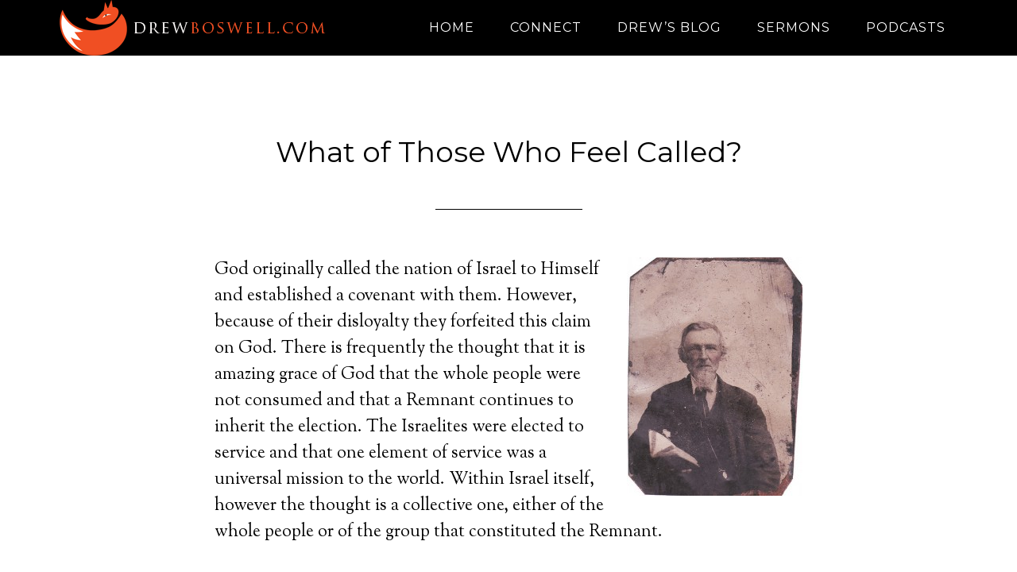

--- FILE ---
content_type: text/html; charset=UTF-8
request_url: https://drewboswell.com/what-of-those-who-feel-called/
body_size: 20816
content:
<!DOCTYPE html>
<html dir="ltr" lang="en-US" prefix="og: https://ogp.me/ns#">
<head >
<meta charset="UTF-8" />
<meta name="viewport" content="width=device-width, initial-scale=1" />
<title>What of Those Who Feel Called? - Drew Boswell</title>

		<!-- All in One SEO 4.8.5 - aioseo.com -->
	<meta name="description" content="God originally called the nation of Israel to Himself and established a covenant with them. However, because of their disloyalty they forfeited this claim on God. There is frequently the thought that it is amazing grace of God that the whole people were not consumed and that a Remnant continues to inherit the election. The" />
	<meta name="robots" content="max-image-preview:large" />
	<meta name="author" content="Drew Boswell"/>
	<link rel="canonical" href="https://drewboswell.com/what-of-those-who-feel-called/" />
	<meta name="generator" content="All in One SEO (AIOSEO) 4.8.5" />
		<meta property="og:locale" content="en_US" />
		<meta property="og:site_name" content="Drew Boswell - a place for us to share ideas, talk about life, and learn together." />
		<meta property="og:type" content="article" />
		<meta property="og:title" content="What of Those Who Feel Called? - Drew Boswell" />
		<meta property="og:description" content="God originally called the nation of Israel to Himself and established a covenant with them. However, because of their disloyalty they forfeited this claim on God. There is frequently the thought that it is amazing grace of God that the whole people were not consumed and that a Remnant continues to inherit the election. The" />
		<meta property="og:url" content="https://drewboswell.com/what-of-those-who-feel-called/" />
		<meta property="article:published_time" content="2010-06-03T02:31:27+00:00" />
		<meta property="article:modified_time" content="2010-06-03T02:42:11+00:00" />
		<meta name="twitter:card" content="summary_large_image" />
		<meta name="twitter:title" content="What of Those Who Feel Called? - Drew Boswell" />
		<meta name="twitter:description" content="God originally called the nation of Israel to Himself and established a covenant with them. However, because of their disloyalty they forfeited this claim on God. There is frequently the thought that it is amazing grace of God that the whole people were not consumed and that a Remnant continues to inherit the election. The" />
		<script type="application/ld+json" class="aioseo-schema">
			{"@context":"https:\/\/schema.org","@graph":[{"@type":"BlogPosting","@id":"https:\/\/drewboswell.com\/what-of-those-who-feel-called\/#blogposting","name":"What of Those Who Feel Called? - Drew Boswell","headline":"What of Those Who Feel Called?","author":{"@id":"https:\/\/drewboswell.com\/author\/drew\/#author"},"publisher":{"@id":"https:\/\/drewboswell.com\/#organization"},"image":{"@type":"ImageObject","url":"https:\/\/drewboswell.com\/wp-content\/uploads\/2010\/06\/2407761580_272795ba281.jpg","@id":"https:\/\/drewboswell.com\/what-of-those-who-feel-called\/#articleImage","width":369,"height":500},"datePublished":"2010-06-03T02:31:27-04:00","dateModified":"2010-06-03T02:42:11-04:00","inLanguage":"en-US","mainEntityOfPage":{"@id":"https:\/\/drewboswell.com\/what-of-those-who-feel-called\/#webpage"},"isPartOf":{"@id":"https:\/\/drewboswell.com\/what-of-those-who-feel-called\/#webpage"},"articleSection":"Leadership, calling, chosen people, disqualification, effectiveness, election, God, Leadership, Old Testament, pastor, service, sinful"},{"@type":"BreadcrumbList","@id":"https:\/\/drewboswell.com\/what-of-those-who-feel-called\/#breadcrumblist","itemListElement":[{"@type":"ListItem","@id":"https:\/\/drewboswell.com#listItem","position":1,"name":"Home","item":"https:\/\/drewboswell.com","nextItem":{"@type":"ListItem","@id":"https:\/\/drewboswell.com\/category\/articles\/#listItem","name":"Articles"}},{"@type":"ListItem","@id":"https:\/\/drewboswell.com\/category\/articles\/#listItem","position":2,"name":"Articles","item":"https:\/\/drewboswell.com\/category\/articles\/","nextItem":{"@type":"ListItem","@id":"https:\/\/drewboswell.com\/category\/articles\/leadership\/#listItem","name":"Leadership"},"previousItem":{"@type":"ListItem","@id":"https:\/\/drewboswell.com#listItem","name":"Home"}},{"@type":"ListItem","@id":"https:\/\/drewboswell.com\/category\/articles\/leadership\/#listItem","position":3,"name":"Leadership","item":"https:\/\/drewboswell.com\/category\/articles\/leadership\/","nextItem":{"@type":"ListItem","@id":"https:\/\/drewboswell.com\/what-of-those-who-feel-called\/#listItem","name":"What of Those Who Feel Called?"},"previousItem":{"@type":"ListItem","@id":"https:\/\/drewboswell.com\/category\/articles\/#listItem","name":"Articles"}},{"@type":"ListItem","@id":"https:\/\/drewboswell.com\/what-of-those-who-feel-called\/#listItem","position":4,"name":"What of Those Who Feel Called?","previousItem":{"@type":"ListItem","@id":"https:\/\/drewboswell.com\/category\/articles\/leadership\/#listItem","name":"Leadership"}}]},{"@type":"Organization","@id":"https:\/\/drewboswell.com\/#organization","name":"Drew Boswell","description":"a place for us to share ideas, talk about life, and learn together.","url":"https:\/\/drewboswell.com\/"},{"@type":"Person","@id":"https:\/\/drewboswell.com\/author\/drew\/#author","url":"https:\/\/drewboswell.com\/author\/drew\/","name":"Drew Boswell","image":{"@type":"ImageObject","@id":"https:\/\/drewboswell.com\/what-of-those-who-feel-called\/#authorImage","url":"https:\/\/secure.gravatar.com\/avatar\/fae16062959618552b43af2b8be4c9d4cfa2e05b5e7a285920c9d9da86854617?s=96&d=mm&r=g","width":96,"height":96,"caption":"Drew Boswell"}},{"@type":"WebPage","@id":"https:\/\/drewboswell.com\/what-of-those-who-feel-called\/#webpage","url":"https:\/\/drewboswell.com\/what-of-those-who-feel-called\/","name":"What of Those Who Feel Called? - Drew Boswell","description":"God originally called the nation of Israel to Himself and established a covenant with them. However, because of their disloyalty they forfeited this claim on God. There is frequently the thought that it is amazing grace of God that the whole people were not consumed and that a Remnant continues to inherit the election. The","inLanguage":"en-US","isPartOf":{"@id":"https:\/\/drewboswell.com\/#website"},"breadcrumb":{"@id":"https:\/\/drewboswell.com\/what-of-those-who-feel-called\/#breadcrumblist"},"author":{"@id":"https:\/\/drewboswell.com\/author\/drew\/#author"},"creator":{"@id":"https:\/\/drewboswell.com\/author\/drew\/#author"},"datePublished":"2010-06-03T02:31:27-04:00","dateModified":"2010-06-03T02:42:11-04:00"},{"@type":"WebSite","@id":"https:\/\/drewboswell.com\/#website","url":"https:\/\/drewboswell.com\/","name":"Drew Boswell","description":"a place for us to share ideas, talk about life, and learn together.","inLanguage":"en-US","publisher":{"@id":"https:\/\/drewboswell.com\/#organization"}}]}
		</script>
		<!-- All in One SEO -->

<link rel='dns-prefetch' href='//fonts.googleapis.com' />
<link href='//hb.wpmucdn.com' rel='preconnect' />
<link href='http://fonts.googleapis.com' rel='preconnect' />
<link href='//fonts.gstatic.com' crossorigin='' rel='preconnect' />
<link rel="alternate" type="application/rss+xml" title="Drew Boswell &raquo; Feed" href="https://drewboswell.com/feed/" />
<link rel="alternate" type="application/rss+xml" title="Drew Boswell &raquo; Comments Feed" href="https://drewboswell.com/comments/feed/" />
<link rel="alternate" title="oEmbed (JSON)" type="application/json+oembed" href="https://drewboswell.com/wp-json/oembed/1.0/embed?url=https%3A%2F%2Fdrewboswell.com%2Fwhat-of-those-who-feel-called%2F" />
<link rel="alternate" title="oEmbed (XML)" type="text/xml+oembed" href="https://drewboswell.com/wp-json/oembed/1.0/embed?url=https%3A%2F%2Fdrewboswell.com%2Fwhat-of-those-who-feel-called%2F&#038;format=xml" />
		<!-- This site uses the Google Analytics by MonsterInsights plugin v9.11.1 - Using Analytics tracking - https://www.monsterinsights.com/ -->
							<script src="//www.googletagmanager.com/gtag/js?id=G-WL96N8TCG8"  data-cfasync="false" data-wpfc-render="false" type="text/javascript" async></script>
			<script data-cfasync="false" data-wpfc-render="false" type="text/javascript">
				var mi_version = '9.11.1';
				var mi_track_user = true;
				var mi_no_track_reason = '';
								var MonsterInsightsDefaultLocations = {"page_location":"https:\/\/drewboswell.com\/what-of-those-who-feel-called\/"};
								if ( typeof MonsterInsightsPrivacyGuardFilter === 'function' ) {
					var MonsterInsightsLocations = (typeof MonsterInsightsExcludeQuery === 'object') ? MonsterInsightsPrivacyGuardFilter( MonsterInsightsExcludeQuery ) : MonsterInsightsPrivacyGuardFilter( MonsterInsightsDefaultLocations );
				} else {
					var MonsterInsightsLocations = (typeof MonsterInsightsExcludeQuery === 'object') ? MonsterInsightsExcludeQuery : MonsterInsightsDefaultLocations;
				}

								var disableStrs = [
										'ga-disable-G-WL96N8TCG8',
									];

				/* Function to detect opted out users */
				function __gtagTrackerIsOptedOut() {
					for (var index = 0; index < disableStrs.length; index++) {
						if (document.cookie.indexOf(disableStrs[index] + '=true') > -1) {
							return true;
						}
					}

					return false;
				}

				/* Disable tracking if the opt-out cookie exists. */
				if (__gtagTrackerIsOptedOut()) {
					for (var index = 0; index < disableStrs.length; index++) {
						window[disableStrs[index]] = true;
					}
				}

				/* Opt-out function */
				function __gtagTrackerOptout() {
					for (var index = 0; index < disableStrs.length; index++) {
						document.cookie = disableStrs[index] + '=true; expires=Thu, 31 Dec 2099 23:59:59 UTC; path=/';
						window[disableStrs[index]] = true;
					}
				}

				if ('undefined' === typeof gaOptout) {
					function gaOptout() {
						__gtagTrackerOptout();
					}
				}
								window.dataLayer = window.dataLayer || [];

				window.MonsterInsightsDualTracker = {
					helpers: {},
					trackers: {},
				};
				if (mi_track_user) {
					function __gtagDataLayer() {
						dataLayer.push(arguments);
					}

					function __gtagTracker(type, name, parameters) {
						if (!parameters) {
							parameters = {};
						}

						if (parameters.send_to) {
							__gtagDataLayer.apply(null, arguments);
							return;
						}

						if (type === 'event') {
														parameters.send_to = monsterinsights_frontend.v4_id;
							var hookName = name;
							if (typeof parameters['event_category'] !== 'undefined') {
								hookName = parameters['event_category'] + ':' + name;
							}

							if (typeof MonsterInsightsDualTracker.trackers[hookName] !== 'undefined') {
								MonsterInsightsDualTracker.trackers[hookName](parameters);
							} else {
								__gtagDataLayer('event', name, parameters);
							}
							
						} else {
							__gtagDataLayer.apply(null, arguments);
						}
					}

					__gtagTracker('js', new Date());
					__gtagTracker('set', {
						'developer_id.dZGIzZG': true,
											});
					if ( MonsterInsightsLocations.page_location ) {
						__gtagTracker('set', MonsterInsightsLocations);
					}
										__gtagTracker('config', 'G-WL96N8TCG8', {"forceSSL":"true","link_attribution":"true"} );
										window.gtag = __gtagTracker;										(function () {
						/* https://developers.google.com/analytics/devguides/collection/analyticsjs/ */
						/* ga and __gaTracker compatibility shim. */
						var noopfn = function () {
							return null;
						};
						var newtracker = function () {
							return new Tracker();
						};
						var Tracker = function () {
							return null;
						};
						var p = Tracker.prototype;
						p.get = noopfn;
						p.set = noopfn;
						p.send = function () {
							var args = Array.prototype.slice.call(arguments);
							args.unshift('send');
							__gaTracker.apply(null, args);
						};
						var __gaTracker = function () {
							var len = arguments.length;
							if (len === 0) {
								return;
							}
							var f = arguments[len - 1];
							if (typeof f !== 'object' || f === null || typeof f.hitCallback !== 'function') {
								if ('send' === arguments[0]) {
									var hitConverted, hitObject = false, action;
									if ('event' === arguments[1]) {
										if ('undefined' !== typeof arguments[3]) {
											hitObject = {
												'eventAction': arguments[3],
												'eventCategory': arguments[2],
												'eventLabel': arguments[4],
												'value': arguments[5] ? arguments[5] : 1,
											}
										}
									}
									if ('pageview' === arguments[1]) {
										if ('undefined' !== typeof arguments[2]) {
											hitObject = {
												'eventAction': 'page_view',
												'page_path': arguments[2],
											}
										}
									}
									if (typeof arguments[2] === 'object') {
										hitObject = arguments[2];
									}
									if (typeof arguments[5] === 'object') {
										Object.assign(hitObject, arguments[5]);
									}
									if ('undefined' !== typeof arguments[1].hitType) {
										hitObject = arguments[1];
										if ('pageview' === hitObject.hitType) {
											hitObject.eventAction = 'page_view';
										}
									}
									if (hitObject) {
										action = 'timing' === arguments[1].hitType ? 'timing_complete' : hitObject.eventAction;
										hitConverted = mapArgs(hitObject);
										__gtagTracker('event', action, hitConverted);
									}
								}
								return;
							}

							function mapArgs(args) {
								var arg, hit = {};
								var gaMap = {
									'eventCategory': 'event_category',
									'eventAction': 'event_action',
									'eventLabel': 'event_label',
									'eventValue': 'event_value',
									'nonInteraction': 'non_interaction',
									'timingCategory': 'event_category',
									'timingVar': 'name',
									'timingValue': 'value',
									'timingLabel': 'event_label',
									'page': 'page_path',
									'location': 'page_location',
									'title': 'page_title',
									'referrer' : 'page_referrer',
								};
								for (arg in args) {
																		if (!(!args.hasOwnProperty(arg) || !gaMap.hasOwnProperty(arg))) {
										hit[gaMap[arg]] = args[arg];
									} else {
										hit[arg] = args[arg];
									}
								}
								return hit;
							}

							try {
								f.hitCallback();
							} catch (ex) {
							}
						};
						__gaTracker.create = newtracker;
						__gaTracker.getByName = newtracker;
						__gaTracker.getAll = function () {
							return [];
						};
						__gaTracker.remove = noopfn;
						__gaTracker.loaded = true;
						window['__gaTracker'] = __gaTracker;
					})();
									} else {
										console.log("");
					(function () {
						function __gtagTracker() {
							return null;
						}

						window['__gtagTracker'] = __gtagTracker;
						window['gtag'] = __gtagTracker;
					})();
									}
			</script>
							<!-- / Google Analytics by MonsterInsights -->
		<style id='wp-img-auto-sizes-contain-inline-css' type='text/css'>
img:is([sizes=auto i],[sizes^="auto," i]){contain-intrinsic-size:3000px 1500px}
/*# sourceURL=wp-img-auto-sizes-contain-inline-css */
</style>
<link rel='stylesheet' id='parallax-pro-theme-css' href='https://drewboswell.com/wp-content/themes/parallax-pro/style.css?ver=1.2' type='text/css' media='all' />
<style id='parallax-pro-theme-inline-css' type='text/css'>
.home-section-1 { background-image: url(https://drewboswell.com/wp-content/uploads/2023/09/382093611_906839560848467_5992693023045522357_n.jpg); }.home-section-3 { background-image: url(https://drewboswell.com/wp-content/uploads/2020/05/il_794xN.1980468779_6m6y.jpg); }.home-section-5 { background-image: url(https://drewboswell.com/wp-content/uploads/2020/05/John-Boswell-7-scaled.jpg); }
/*# sourceURL=parallax-pro-theme-inline-css */
</style>
<style id='wp-emoji-styles-inline-css' type='text/css'>

	img.wp-smiley, img.emoji {
		display: inline !important;
		border: none !important;
		box-shadow: none !important;
		height: 1em !important;
		width: 1em !important;
		margin: 0 0.07em !important;
		vertical-align: -0.1em !important;
		background: none !important;
		padding: 0 !important;
	}
/*# sourceURL=wp-emoji-styles-inline-css */
</style>
<style id='wp-block-library-inline-css' type='text/css'>
:root{--wp-block-synced-color:#7a00df;--wp-block-synced-color--rgb:122,0,223;--wp-bound-block-color:var(--wp-block-synced-color);--wp-editor-canvas-background:#ddd;--wp-admin-theme-color:#007cba;--wp-admin-theme-color--rgb:0,124,186;--wp-admin-theme-color-darker-10:#006ba1;--wp-admin-theme-color-darker-10--rgb:0,107,160.5;--wp-admin-theme-color-darker-20:#005a87;--wp-admin-theme-color-darker-20--rgb:0,90,135;--wp-admin-border-width-focus:2px}@media (min-resolution:192dpi){:root{--wp-admin-border-width-focus:1.5px}}.wp-element-button{cursor:pointer}:root .has-very-light-gray-background-color{background-color:#eee}:root .has-very-dark-gray-background-color{background-color:#313131}:root .has-very-light-gray-color{color:#eee}:root .has-very-dark-gray-color{color:#313131}:root .has-vivid-green-cyan-to-vivid-cyan-blue-gradient-background{background:linear-gradient(135deg,#00d084,#0693e3)}:root .has-purple-crush-gradient-background{background:linear-gradient(135deg,#34e2e4,#4721fb 50%,#ab1dfe)}:root .has-hazy-dawn-gradient-background{background:linear-gradient(135deg,#faaca8,#dad0ec)}:root .has-subdued-olive-gradient-background{background:linear-gradient(135deg,#fafae1,#67a671)}:root .has-atomic-cream-gradient-background{background:linear-gradient(135deg,#fdd79a,#004a59)}:root .has-nightshade-gradient-background{background:linear-gradient(135deg,#330968,#31cdcf)}:root .has-midnight-gradient-background{background:linear-gradient(135deg,#020381,#2874fc)}:root{--wp--preset--font-size--normal:16px;--wp--preset--font-size--huge:42px}.has-regular-font-size{font-size:1em}.has-larger-font-size{font-size:2.625em}.has-normal-font-size{font-size:var(--wp--preset--font-size--normal)}.has-huge-font-size{font-size:var(--wp--preset--font-size--huge)}.has-text-align-center{text-align:center}.has-text-align-left{text-align:left}.has-text-align-right{text-align:right}.has-fit-text{white-space:nowrap!important}#end-resizable-editor-section{display:none}.aligncenter{clear:both}.items-justified-left{justify-content:flex-start}.items-justified-center{justify-content:center}.items-justified-right{justify-content:flex-end}.items-justified-space-between{justify-content:space-between}.screen-reader-text{border:0;clip-path:inset(50%);height:1px;margin:-1px;overflow:hidden;padding:0;position:absolute;width:1px;word-wrap:normal!important}.screen-reader-text:focus{background-color:#ddd;clip-path:none;color:#444;display:block;font-size:1em;height:auto;left:5px;line-height:normal;padding:15px 23px 14px;text-decoration:none;top:5px;width:auto;z-index:100000}html :where(.has-border-color){border-style:solid}html :where([style*=border-top-color]){border-top-style:solid}html :where([style*=border-right-color]){border-right-style:solid}html :where([style*=border-bottom-color]){border-bottom-style:solid}html :where([style*=border-left-color]){border-left-style:solid}html :where([style*=border-width]){border-style:solid}html :where([style*=border-top-width]){border-top-style:solid}html :where([style*=border-right-width]){border-right-style:solid}html :where([style*=border-bottom-width]){border-bottom-style:solid}html :where([style*=border-left-width]){border-left-style:solid}html :where(img[class*=wp-image-]){height:auto;max-width:100%}:where(figure){margin:0 0 1em}html :where(.is-position-sticky){--wp-admin--admin-bar--position-offset:var(--wp-admin--admin-bar--height,0px)}@media screen and (max-width:600px){html :where(.is-position-sticky){--wp-admin--admin-bar--position-offset:0px}}

/*# sourceURL=wp-block-library-inline-css */
</style><style id='global-styles-inline-css' type='text/css'>
:root{--wp--preset--aspect-ratio--square: 1;--wp--preset--aspect-ratio--4-3: 4/3;--wp--preset--aspect-ratio--3-4: 3/4;--wp--preset--aspect-ratio--3-2: 3/2;--wp--preset--aspect-ratio--2-3: 2/3;--wp--preset--aspect-ratio--16-9: 16/9;--wp--preset--aspect-ratio--9-16: 9/16;--wp--preset--color--black: #000000;--wp--preset--color--cyan-bluish-gray: #abb8c3;--wp--preset--color--white: #ffffff;--wp--preset--color--pale-pink: #f78da7;--wp--preset--color--vivid-red: #cf2e2e;--wp--preset--color--luminous-vivid-orange: #ff6900;--wp--preset--color--luminous-vivid-amber: #fcb900;--wp--preset--color--light-green-cyan: #7bdcb5;--wp--preset--color--vivid-green-cyan: #00d084;--wp--preset--color--pale-cyan-blue: #8ed1fc;--wp--preset--color--vivid-cyan-blue: #0693e3;--wp--preset--color--vivid-purple: #9b51e0;--wp--preset--gradient--vivid-cyan-blue-to-vivid-purple: linear-gradient(135deg,rgb(6,147,227) 0%,rgb(155,81,224) 100%);--wp--preset--gradient--light-green-cyan-to-vivid-green-cyan: linear-gradient(135deg,rgb(122,220,180) 0%,rgb(0,208,130) 100%);--wp--preset--gradient--luminous-vivid-amber-to-luminous-vivid-orange: linear-gradient(135deg,rgb(252,185,0) 0%,rgb(255,105,0) 100%);--wp--preset--gradient--luminous-vivid-orange-to-vivid-red: linear-gradient(135deg,rgb(255,105,0) 0%,rgb(207,46,46) 100%);--wp--preset--gradient--very-light-gray-to-cyan-bluish-gray: linear-gradient(135deg,rgb(238,238,238) 0%,rgb(169,184,195) 100%);--wp--preset--gradient--cool-to-warm-spectrum: linear-gradient(135deg,rgb(74,234,220) 0%,rgb(151,120,209) 20%,rgb(207,42,186) 40%,rgb(238,44,130) 60%,rgb(251,105,98) 80%,rgb(254,248,76) 100%);--wp--preset--gradient--blush-light-purple: linear-gradient(135deg,rgb(255,206,236) 0%,rgb(152,150,240) 100%);--wp--preset--gradient--blush-bordeaux: linear-gradient(135deg,rgb(254,205,165) 0%,rgb(254,45,45) 50%,rgb(107,0,62) 100%);--wp--preset--gradient--luminous-dusk: linear-gradient(135deg,rgb(255,203,112) 0%,rgb(199,81,192) 50%,rgb(65,88,208) 100%);--wp--preset--gradient--pale-ocean: linear-gradient(135deg,rgb(255,245,203) 0%,rgb(182,227,212) 50%,rgb(51,167,181) 100%);--wp--preset--gradient--electric-grass: linear-gradient(135deg,rgb(202,248,128) 0%,rgb(113,206,126) 100%);--wp--preset--gradient--midnight: linear-gradient(135deg,rgb(2,3,129) 0%,rgb(40,116,252) 100%);--wp--preset--font-size--small: 13px;--wp--preset--font-size--medium: 20px;--wp--preset--font-size--large: 36px;--wp--preset--font-size--x-large: 42px;--wp--preset--spacing--20: 0.44rem;--wp--preset--spacing--30: 0.67rem;--wp--preset--spacing--40: 1rem;--wp--preset--spacing--50: 1.5rem;--wp--preset--spacing--60: 2.25rem;--wp--preset--spacing--70: 3.38rem;--wp--preset--spacing--80: 5.06rem;--wp--preset--shadow--natural: 6px 6px 9px rgba(0, 0, 0, 0.2);--wp--preset--shadow--deep: 12px 12px 50px rgba(0, 0, 0, 0.4);--wp--preset--shadow--sharp: 6px 6px 0px rgba(0, 0, 0, 0.2);--wp--preset--shadow--outlined: 6px 6px 0px -3px rgb(255, 255, 255), 6px 6px rgb(0, 0, 0);--wp--preset--shadow--crisp: 6px 6px 0px rgb(0, 0, 0);}:where(.is-layout-flex){gap: 0.5em;}:where(.is-layout-grid){gap: 0.5em;}body .is-layout-flex{display: flex;}.is-layout-flex{flex-wrap: wrap;align-items: center;}.is-layout-flex > :is(*, div){margin: 0;}body .is-layout-grid{display: grid;}.is-layout-grid > :is(*, div){margin: 0;}:where(.wp-block-columns.is-layout-flex){gap: 2em;}:where(.wp-block-columns.is-layout-grid){gap: 2em;}:where(.wp-block-post-template.is-layout-flex){gap: 1.25em;}:where(.wp-block-post-template.is-layout-grid){gap: 1.25em;}.has-black-color{color: var(--wp--preset--color--black) !important;}.has-cyan-bluish-gray-color{color: var(--wp--preset--color--cyan-bluish-gray) !important;}.has-white-color{color: var(--wp--preset--color--white) !important;}.has-pale-pink-color{color: var(--wp--preset--color--pale-pink) !important;}.has-vivid-red-color{color: var(--wp--preset--color--vivid-red) !important;}.has-luminous-vivid-orange-color{color: var(--wp--preset--color--luminous-vivid-orange) !important;}.has-luminous-vivid-amber-color{color: var(--wp--preset--color--luminous-vivid-amber) !important;}.has-light-green-cyan-color{color: var(--wp--preset--color--light-green-cyan) !important;}.has-vivid-green-cyan-color{color: var(--wp--preset--color--vivid-green-cyan) !important;}.has-pale-cyan-blue-color{color: var(--wp--preset--color--pale-cyan-blue) !important;}.has-vivid-cyan-blue-color{color: var(--wp--preset--color--vivid-cyan-blue) !important;}.has-vivid-purple-color{color: var(--wp--preset--color--vivid-purple) !important;}.has-black-background-color{background-color: var(--wp--preset--color--black) !important;}.has-cyan-bluish-gray-background-color{background-color: var(--wp--preset--color--cyan-bluish-gray) !important;}.has-white-background-color{background-color: var(--wp--preset--color--white) !important;}.has-pale-pink-background-color{background-color: var(--wp--preset--color--pale-pink) !important;}.has-vivid-red-background-color{background-color: var(--wp--preset--color--vivid-red) !important;}.has-luminous-vivid-orange-background-color{background-color: var(--wp--preset--color--luminous-vivid-orange) !important;}.has-luminous-vivid-amber-background-color{background-color: var(--wp--preset--color--luminous-vivid-amber) !important;}.has-light-green-cyan-background-color{background-color: var(--wp--preset--color--light-green-cyan) !important;}.has-vivid-green-cyan-background-color{background-color: var(--wp--preset--color--vivid-green-cyan) !important;}.has-pale-cyan-blue-background-color{background-color: var(--wp--preset--color--pale-cyan-blue) !important;}.has-vivid-cyan-blue-background-color{background-color: var(--wp--preset--color--vivid-cyan-blue) !important;}.has-vivid-purple-background-color{background-color: var(--wp--preset--color--vivid-purple) !important;}.has-black-border-color{border-color: var(--wp--preset--color--black) !important;}.has-cyan-bluish-gray-border-color{border-color: var(--wp--preset--color--cyan-bluish-gray) !important;}.has-white-border-color{border-color: var(--wp--preset--color--white) !important;}.has-pale-pink-border-color{border-color: var(--wp--preset--color--pale-pink) !important;}.has-vivid-red-border-color{border-color: var(--wp--preset--color--vivid-red) !important;}.has-luminous-vivid-orange-border-color{border-color: var(--wp--preset--color--luminous-vivid-orange) !important;}.has-luminous-vivid-amber-border-color{border-color: var(--wp--preset--color--luminous-vivid-amber) !important;}.has-light-green-cyan-border-color{border-color: var(--wp--preset--color--light-green-cyan) !important;}.has-vivid-green-cyan-border-color{border-color: var(--wp--preset--color--vivid-green-cyan) !important;}.has-pale-cyan-blue-border-color{border-color: var(--wp--preset--color--pale-cyan-blue) !important;}.has-vivid-cyan-blue-border-color{border-color: var(--wp--preset--color--vivid-cyan-blue) !important;}.has-vivid-purple-border-color{border-color: var(--wp--preset--color--vivid-purple) !important;}.has-vivid-cyan-blue-to-vivid-purple-gradient-background{background: var(--wp--preset--gradient--vivid-cyan-blue-to-vivid-purple) !important;}.has-light-green-cyan-to-vivid-green-cyan-gradient-background{background: var(--wp--preset--gradient--light-green-cyan-to-vivid-green-cyan) !important;}.has-luminous-vivid-amber-to-luminous-vivid-orange-gradient-background{background: var(--wp--preset--gradient--luminous-vivid-amber-to-luminous-vivid-orange) !important;}.has-luminous-vivid-orange-to-vivid-red-gradient-background{background: var(--wp--preset--gradient--luminous-vivid-orange-to-vivid-red) !important;}.has-very-light-gray-to-cyan-bluish-gray-gradient-background{background: var(--wp--preset--gradient--very-light-gray-to-cyan-bluish-gray) !important;}.has-cool-to-warm-spectrum-gradient-background{background: var(--wp--preset--gradient--cool-to-warm-spectrum) !important;}.has-blush-light-purple-gradient-background{background: var(--wp--preset--gradient--blush-light-purple) !important;}.has-blush-bordeaux-gradient-background{background: var(--wp--preset--gradient--blush-bordeaux) !important;}.has-luminous-dusk-gradient-background{background: var(--wp--preset--gradient--luminous-dusk) !important;}.has-pale-ocean-gradient-background{background: var(--wp--preset--gradient--pale-ocean) !important;}.has-electric-grass-gradient-background{background: var(--wp--preset--gradient--electric-grass) !important;}.has-midnight-gradient-background{background: var(--wp--preset--gradient--midnight) !important;}.has-small-font-size{font-size: var(--wp--preset--font-size--small) !important;}.has-medium-font-size{font-size: var(--wp--preset--font-size--medium) !important;}.has-large-font-size{font-size: var(--wp--preset--font-size--large) !important;}.has-x-large-font-size{font-size: var(--wp--preset--font-size--x-large) !important;}
/*# sourceURL=global-styles-inline-css */
</style>

<style id='classic-theme-styles-inline-css' type='text/css'>
/*! This file is auto-generated */
.wp-block-button__link{color:#fff;background-color:#32373c;border-radius:9999px;box-shadow:none;text-decoration:none;padding:calc(.667em + 2px) calc(1.333em + 2px);font-size:1.125em}.wp-block-file__button{background:#32373c;color:#fff;text-decoration:none}
/*# sourceURL=/wp-includes/css/classic-themes.min.css */
</style>
<link rel='stylesheet' id='SFSImainCss-css' href='https://drewboswell.com/wp-content/plugins/ultimate-social-media-icons/css/sfsi-style.css?ver=2.9.5' type='text/css' media='all' />
<link rel='stylesheet' id='ivory-search-styles-css' href='https://drewboswell.com/wp-content/plugins/add-search-to-menu/public/css/ivory-search.min.css?ver=5.5.11' type='text/css' media='all' />
<link rel='stylesheet' id='dashicons-css' href='https://drewboswell.com/wp-includes/css/dashicons.min.css?ver=6.9' type='text/css' media='all' />
<link rel='stylesheet' id='parallax-google-fonts-css' href='//fonts.googleapis.com/css?family=Montserrat%7CSorts+Mill+Goudy&#038;ver=1.2' type='text/css' media='all' />
<link rel='stylesheet' id='simple-social-icons-font-css' href='https://drewboswell.com/wp-content/plugins/simple-social-icons/css/style.css?ver=3.0.2' type='text/css' media='all' />
<link rel='stylesheet' id='authorbox-css' href='https://drewboswell.com/wp-content/plugins/author-box/authorbox.css?ver=6.9' type='text/css' media='all' />
<script type="text/javascript" src="https://drewboswell.com/wp-content/plugins/google-analytics-for-wordpress/assets/js/frontend-gtag.min.js?ver=9.11.1" id="monsterinsights-frontend-script-js" async="async" data-wp-strategy="async"></script>
<script data-cfasync="false" data-wpfc-render="false" type="text/javascript" id='monsterinsights-frontend-script-js-extra'>/* <![CDATA[ */
var monsterinsights_frontend = {"js_events_tracking":"true","download_extensions":"doc,pdf,ppt,zip,xls,docx,pptx,xlsx","inbound_paths":"[{\"path\":\"\\\/go\\\/\",\"label\":\"affiliate\"},{\"path\":\"\\\/recommend\\\/\",\"label\":\"affiliate\"}]","home_url":"https:\/\/drewboswell.com","hash_tracking":"false","v4_id":"G-WL96N8TCG8"};/* ]]> */
</script>
<script type="text/javascript" src="https://drewboswell.com/wp-includes/js/jquery/jquery.min.js?ver=3.7.1" id="jquery-core-js"></script>
<script type="text/javascript" src="https://drewboswell.com/wp-includes/js/jquery/jquery-migrate.min.js?ver=3.4.1" id="jquery-migrate-js"></script>
<script type="text/javascript" src="https://drewboswell.com/wp-content/themes/parallax-pro/js/responsive-menu.js?ver=1.0.0" id="parallax-responsive-menu-js"></script>
<link rel="https://api.w.org/" href="https://drewboswell.com/wp-json/" /><link rel="alternate" title="JSON" type="application/json" href="https://drewboswell.com/wp-json/wp/v2/posts/153" /><link rel="EditURI" type="application/rsd+xml" title="RSD" href="https://drewboswell.com/xmlrpc.php?rsd" />
<meta name="generator" content="WordPress 6.9" />
<meta name="generator" content="Seriously Simple Podcasting 3.14.2" />
<link rel='shortlink' href='https://drewboswell.com/?p=153' />

<link rel="alternate" type="application/rss+xml" title="Podcast RSS feed" href="https://drewboswell.com/feed/podcast" />

<meta name="follow.[base64]" content="MCCkdgbcuU1MtkS7FVD0"/><style type="text/css">.site-title a { background: url(https://drewboswell.com/wp-content/uploads/2014/12/cropped-Drew-Boswell-Logo.png) no-repeat !important; }</style>
					<!-- Google Analytics tracking code output by Beehive Analytics -->
						<script async src="https://www.googletagmanager.com/gtag/js?id=G-QS4YYRG5SK&l=beehiveDataLayer"></script>
		<script>
						window.beehiveDataLayer = window.beehiveDataLayer || [];
			function beehive_ga() {beehiveDataLayer.push(arguments);}
			beehive_ga('js', new Date())
						beehive_ga('config', 'G-QS4YYRG5SK', {
				'anonymize_ip': false,
				'allow_google_signals': false,
			})
					</script>
		<link rel="icon" href="https://drewboswell.com/wp-content/uploads/2015/08/cropped-Drew-Boswell-Logo-32x32.png" sizes="32x32" />
<link rel="icon" href="https://drewboswell.com/wp-content/uploads/2015/08/cropped-Drew-Boswell-Logo-192x192.png" sizes="192x192" />
<link rel="apple-touch-icon" href="https://drewboswell.com/wp-content/uploads/2015/08/cropped-Drew-Boswell-Logo-180x180.png" />
<meta name="msapplication-TileImage" content="https://drewboswell.com/wp-content/uploads/2015/08/cropped-Drew-Boswell-Logo-270x270.png" />
			<style type="text/css">
					.is-form-id-425857 .is-search-submit:focus,
			.is-form-id-425857 .is-search-submit:hover,
			.is-form-id-425857 .is-search-submit,
            .is-form-id-425857 .is-search-icon {
			                        border-color: #81d742 !important;			}
            			</style>
		</head>
<body class="wp-singular post-template-default single single-post postid-153 single-format-standard wp-theme-genesis wp-child-theme-parallax-pro sfsi_actvite_theme_black genesis custom-header header-image full-width-content genesis-breadcrumbs-hidden genesis-footer-widgets-visible" itemscope itemtype="https://schema.org/WebPage"><div class="site-container"><header class="site-header" itemscope itemtype="https://schema.org/WPHeader"><div class="wrap"><div class="title-area"><p class="site-title" itemprop="headline"><a href="https://drewboswell.com/">Drew Boswell</a></p><p class="site-description" itemprop="description">a place for us to share ideas, talk about life, and learn together.</p></div><div class="widget-area header-widget-area"><section id="nav_menu-3" class="widget widget_nav_menu"><div class="widget-wrap"><nav class="nav-header" itemscope itemtype="https://schema.org/SiteNavigationElement"><ul id="menu-primary-navigation" class="menu genesis-nav-menu"><li id="menu-item-1678" class="menu-item menu-item-type-post_type menu-item-object-page menu-item-home menu-item-1678"><a href="https://drewboswell.com/" itemprop="url"><span itemprop="name">Home</span></a></li>
<li id="menu-item-1679" class="menu-item menu-item-type-post_type menu-item-object-page menu-item-has-children menu-item-1679"><a href="https://drewboswell.com/connect-drew/" itemprop="url"><span itemprop="name">Connect</span></a>
<ul class="sub-menu">
	<li id="menu-item-1688" class="menu-item menu-item-type-post_type menu-item-object-page menu-item-1688"><a href="https://drewboswell.com/contact-drew/" itemprop="url"><span itemprop="name">Contact Drew</span></a></li>
	<li id="menu-item-1680" class="menu-item menu-item-type-post_type menu-item-object-page menu-item-1680"><a href="https://drewboswell.com/about/" itemprop="url"><span itemprop="name">Meet Drew</span></a></li>
	<li id="menu-item-1682" class="menu-item menu-item-type-post_type menu-item-object-page menu-item-1682"><a href="https://drewboswell.com/about/articles/" itemprop="url"><span itemprop="name">Articles</span></a></li>
	<li id="menu-item-1683" class="menu-item menu-item-type-post_type menu-item-object-page menu-item-1683"><a href="https://drewboswell.com/about/doctrine/" itemprop="url"><span itemprop="name">Doctrine</span></a></li>
	<li id="menu-item-1684" class="menu-item menu-item-type-post_type menu-item-object-page menu-item-1684"><a href="https://drewboswell.com/about/philosophy-of-ministry/" itemprop="url"><span itemprop="name">Philosophy of Ministry</span></a></li>
</ul>
</li>
<li id="menu-item-1689" class="menu-item menu-item-type-post_type menu-item-object-page current_page_parent menu-item-1689"><a href="https://drewboswell.com/drews-blog/" itemprop="url"><span itemprop="name">Drew’s Blog</span></a></li>
<li id="menu-item-424371" class="menu-item menu-item-type-post_type menu-item-object-page menu-item-has-children menu-item-424371"><a href="https://drewboswell.com/about/sermons-2/" itemprop="url"><span itemprop="name">Sermons</span></a>
<ul class="sub-menu">
	<li id="menu-item-427602" class="menu-item menu-item-type-taxonomy menu-item-object-category menu-item-427602"><a href="https://drewboswell.com/category/sermons/father-abraham/" itemprop="url"><span itemprop="name">Father Abraham</span></a></li>
	<li id="menu-item-427545" class="menu-item menu-item-type-taxonomy menu-item-object-category menu-item-427545"><a href="https://drewboswell.com/category/sermons/go-tell-it-christmas-2025/" itemprop="url"><span itemprop="name">Go Tell It &#8211; Christmas 2025</span></a></li>
	<li id="menu-item-427431" class="menu-item menu-item-type-taxonomy menu-item-object-category menu-item-427431"><a href="https://drewboswell.com/category/sermons/grace-abounds-a-study-of-galatians/" itemprop="url"><span itemprop="name">&#8220;Grace Abounds&#8221; A Study of Galatians</span></a></li>
	<li id="menu-item-425382" class="menu-item menu-item-type-post_type menu-item-object-page menu-item-425382"><a href="https://drewboswell.com/about/sermons-2/todays-sermon-notes/" itemprop="url"><span itemprop="name">Today’s Sermon Notes</span></a></li>
	<li id="menu-item-425271" class="menu-item menu-item-type-taxonomy menu-item-object-category menu-item-425271"><a href="https://drewboswell.com/category/misc-sermons/" itemprop="url"><span itemprop="name">Misc. Sermons</span></a></li>
</ul>
</li>
<li id="menu-item-425190" class="menu-item menu-item-type-post_type menu-item-object-page menu-item-has-children menu-item-425190"><a href="https://drewboswell.com/podcasts/" itemprop="url"><span itemprop="name">Podcasts</span></a>
<ul class="sub-menu">
	<li id="menu-item-427596" class="menu-item menu-item-type-post_type menu-item-object-podcast menu-item-427596"><a href="https://drewboswell.com/podcast/what-it-means-to-be-spiritual-part-two-galatians-66-18/" itemprop="url"><span itemprop="name">“What It Means To Be Spiritual, Part Two” Galatians 6:6-18</span></a></li>
	<li id="menu-item-427582" class="menu-item menu-item-type-post_type menu-item-object-podcast menu-item-427582"><a href="https://drewboswell.com/podcast/what-it-means-to-be-spiritual-galatians-526-65/" itemprop="url"><span itemprop="name">“What It Means To Be Spiritual”  Galatians 5:26-6:5</span></a></li>
	<li id="menu-item-427529" class="menu-item menu-item-type-post_type menu-item-object-podcast menu-item-427529"><a href="https://drewboswell.com/podcast/freedom-to-live-for-god-galatians-513-25/" itemprop="url"><span itemprop="name">“Freedom To Live For God”  Galatians 5:13-25</span></a></li>
	<li id="menu-item-427521" class="menu-item menu-item-type-post_type menu-item-object-podcast menu-item-427521"><a href="https://drewboswell.com/podcast/the-enemy-of-freedom-galatians-421-512/" itemprop="url"><span itemprop="name">“The Enemy of Freedom” Galatians 4:21-5:12</span></a></li>
	<li id="menu-item-427511" class="menu-item menu-item-type-post_type menu-item-object-podcast menu-item-427511"><a href="https://drewboswell.com/podcast/to-be-made-much-of-galatians-412-21/" itemprop="url"><span itemprop="name">“To Be Made Much Of” Galatians 4:12-21</span></a></li>
	<li id="menu-item-427504" class="menu-item menu-item-type-post_type menu-item-object-podcast menu-item-427504"><a href="https://drewboswell.com/podcast/the-call-to-keep-moving-forward-galatians-41-11/" itemprop="url"><span itemprop="name">“The Call To Keep Moving Forward” Galatians 4:1-11</span></a></li>
	<li id="menu-item-427500" class="menu-item menu-item-type-post_type menu-item-object-podcast menu-item-427500"><a href="https://drewboswell.com/podcast/the-promise-of-god-that-changes-everything-galatians-315-29/" itemprop="url"><span itemprop="name">“The Promise of God That Changes Everything” Galatians 3:15-29</span></a></li>
	<li id="menu-item-427446" class="menu-item menu-item-type-post_type menu-item-object-podcast menu-item-427446"><a href="https://drewboswell.com/podcast/no-one-is-beyond-the-reach-of-his-amazing-grace-galatians-110-24/" itemprop="url"><span itemprop="name">“No One Is Beyond the Reach of His Amazing Grace” Galatians 1:10-24</span></a></li>
	<li id="menu-item-427436" class="menu-item menu-item-type-post_type menu-item-object-podcast menu-item-427436"><a href="https://drewboswell.com/podcast/a-letter-to-the-recovering-pharisee-galatians-11-9/" itemprop="url"><span itemprop="name">“A Letter to the Recovering Pharisee” Galatians 1:1-9</span></a></li>
</ul>
</li>
</ul></nav></div></section>
</div></div></header><div class="site-inner"><div class="content-sidebar-wrap"><main class="content"><article class="post-153 post type-post status-publish format-standard category-leadership tag-calling tag-chosen-people tag-disqualification tag-effectiveness tag-election tag-god tag-leadership tag-old-testament tag-pastor tag-service tag-sinful entry" aria-label="What of Those Who Feel Called?" itemscope itemtype="https://schema.org/CreativeWork"><header class="entry-header"><h1 class="entry-title" itemprop="headline">What of Those Who Feel Called?</h1>
</header><div class="entry-content" itemprop="text"><p><a href="https://drewboswell.com/wp-content/uploads/2010/06/2407761580_272795ba281.jpg"><img decoding="async" class="alignright size-medium wp-image-155" title="2407761580_272795ba28" src="https://drewboswell.com/wp-content/uploads/2010/06/2407761580_272795ba281-221x300.jpg" alt="" width="221" height="300" srcset="https://drewboswell.com/wp-content/uploads/2010/06/2407761580_272795ba281-221x300.jpg 221w, https://drewboswell.com/wp-content/uploads/2010/06/2407761580_272795ba281.jpg 369w" sizes="(max-width: 221px) 100vw, 221px" /></a>God originally called the nation of Israel to Himself and established a covenant with them. However, because of their disloyalty they forfeited this claim on God. There is frequently the thought that it is amazing grace of God that the whole people were not consumed and that a Remnant continues to inherit the election. The Israelites were elected to service and that one element of service was a universal mission to the world. Within Israel itself, however the thought is a collective one, either of the whole people or of the group that constituted the Remnant.</p>
<p>*Those who are truly called come from Godâ€™s chosen people.</p>
<p>Within the elected nation, individuals were also chosen for service. Several are said to have been chosen before they were born, and in this way it is emphasized that their election is not the reward of their worth. They are not chosen for what they are, or even primarily they will be, but for a specific task that is assigned them and for service God requires of them.Â  For that service they are equipped by God, and all that is required of them is humble obedience to His will and surrender of themselves to His power.</p>
<p>* Calling has nothing to do with talent, skill, gifting, or worthiness.</p>
<p>Some are chosen to be judges and kings, to be Godâ€™s vice-regents among His people, to deliver them from their foes and to rule them in His name. Gideon was chosen to deliver Israel from the Midianites [1] , and Sampson, even before his birth, was chosen that he might be a thorn in the side of the Philistines.[2]Â  In the story of the establishment of the monarchy, Saul was chosen by God to enable Israel to throw off the yoke of the Philistines. There are two accounts of the setting up of the monarchy in the Biblical story. According to the latter account the institution had its origins in nothing more exalted than a popular desire to imitate foreign nations, and it was in itself an act of disloyalty to God and rebellion against Him. According to the earlier account the initiative was with God, who said to Samuel, â€œAbout this time tomorrow I will send unto thee a man from the land of Benjamin, and thou shalt anoint him to be the leader over my people Israel; and he shall save my people from the hand of the Philistines, because I have seen the affliction of my people, for their cry has come unto me.â€ [3] Acting on these divine instructions, Samuel privately anoints Saul, who then takes the lead in the rescue of Jabesh Gilead and is in consequence hailed as king by all the people.</p>
<p>* God alone chooses what the calling will be to, i.e. the task to be performed</p>
<p>David was later chosen to replace Saul. Of the rejection of Saul we have two accounts. One attributes it to his impatience in not waiting for Samuel at Gilgal, [4] while the other attributes it to his failure to annihilate the Amalekites. [5] It should be noted that Saulâ€™s failure to annihilate the Amalekites sprang from a defect of character. He accepted the commission of Samuel as the command of God, and yet failed to carry it out, because he set his own will above the will of God. The other story reveals an impatience of spirit, while all the story of Saul there is apparent an instability of character that marred his achievements. But here in this story of the Amalekites there is revealed a deeper defect of spirit, and a rejection of Godâ€™s will as final for him. If then election is for service, and its first corollary is loyalty of spirit to God, and if the abandonment of that loyalty is equivalent to the renunciation of the election, Saul had indeed renounced his election. He had revealed the attitude of his heart towards God, and it was no longer serviceable.</p>
<p>* One can disqualify himself from a calling of God by a rebellious and sinful heart.</p>
<p>How prophets were recruited is still unclear, but what we do know is that of several prophets we have some record of their Divine call to their office. They were not prophets because they were born to the office, or because they fancied the life, but because they felt a constraint which they believed to be of God. It is frankly recognized in the Old Testament that to tell a true prophet from a false one was no easy matter. Of the call of Moses in the wilderness, of Samuel in his childhood in the shrine of Shiloh, of Amos when pursuing his daily work, of Hosea in the tragedy of his domestic life, of Isaiah in the temple, of Jeremiah in his youth, and Ezekiel in the bizarre vision that came to him, we have a familiar record. All of these men became prophets because the hand of God was laid upon them. Some tried to resist the call, only to find that it could not be resisted. Amos 3:8 says, â€œThe Lion hath roared, who can but fear? The Lord Yahweh hath spoken; Who can but prophesy?â€</p>
<p>* God seems to delight in calling all â€œtypesâ€ of people to be His.</p>
<p>All this would imply that the call of the prophet was the arbitrary act of God, and especially if he was called before he was born. Yet there is much in the Old Testament to indicate that it was neither arbitrary, nor so irresistible as the experience of the greater prophets would suggest. There were prophets who did not fulfill the purpose of their call, and who stand under sharp condemnation. The edge of their spiritâ€™s sensitiveness became blunted, and no longer did they feel the command and constraint of Godâ€™s hand. More are called to service than truly respond to the call. There is a paradox in this area of calling. The prophetâ€™s response to the call that he feels the irresistibility of the constraint, and he who most justifies the call and fulfills its purpose is most conscious of the Divine element and least conscious of the human element in his commissioning.</p>
<p>Paul could feel himself to be the â€œchief of sinners,â€ and it has ever been the case that the nearer a man becomes to God the nearer he wants to come, for it is only he who is very close to God who can feel the gulf that separates him from God. It is apparent that the true prophet is thought of as one who stands in so close and intimate a relationship with God that his personality becomes the vehicle of Godâ€™s Word.</p>
<p>* The effectiveness of a called man of God is directly related to his closeness with God.</p>
<p>God calls men by His own volition and gives them abilities to perform the tasks they are asked to do. God always calls individuals to particular acts of service (a pastor, youth leader, associate pastor, etc.) and as with any position, especially that of a pastor, his effectiveness in that position is dependent upon his closeness and dependence upon God. When the one who is called turns from God, he is no longer usable and will be replaced. The calling process appears to be a personal matter between an individual and God, whereby the latter places His hand upon that person â€œin a special wayâ€ and directs them to a position of leadership within the church body.Â  But there is also recognition of this calling by a body of believers and the apparent power of the prophet.</p>
<p>* God will give His called one what he needs to perform his task and will empower him to show that he is Godâ€™s man.</p>
<p>[1] Judges 6:15<br />
[2] Judges 13:3-5<br />
[3] 1 Samuel 9:16<br />
[4] 1 Samuel 13:8-14<br />
[5] 1 Samuel 15</p>
			<div id="authorbox">
				<div class="authorbox-info">
					<img alt='' src='https://secure.gravatar.com/avatar/fae16062959618552b43af2b8be4c9d4cfa2e05b5e7a285920c9d9da86854617?s=60&#038;d=mm&#038;r=g' srcset='https://secure.gravatar.com/avatar/fae16062959618552b43af2b8be4c9d4cfa2e05b5e7a285920c9d9da86854617?s=120&#038;d=mm&#038;r=g 2x' class='avatar avatar-60 photo' height='60' width='60' />					<h4>About the author</h4>
					<p class="authorbox-text">Drew Boswell wrote 873 articles on this blog.</p>
					<p class="authorbox-meta">Dr. Drew Boswell has been in ministry for over twenty years, is a husband, father, pastor, and friend.</p>
					<ul>
						<li class="first"><a href="https://drewboswell.com" title="Read Drew Boswell&#8217;s blog">Blog</a></li>
																	</ul>
				</div>
			</div>
			</div><footer class="entry-footer"></footer></article><div class="after-entry widget-area"><section id="subscriber_widget-2" class="widget widget_subscriber_widget"><div class="widget-wrap"><div class="sfsi_subscribe_Popinner">
					<form method="post" onsubmit="return sfsi_processfurther(this);" target="popupwindow" action="https://api.follow.it/subscription-form/[base64]/8/">
						<h5>Get new posts by email</h5>
						<div class="sfsi_subscription_form_field">
						<input type="hidden" name="action" value="followPub">
							<input type="email" name="email" value="" placeholder="Subscribe"/>
						</div>
						<div class="sfsi_subscription_form_field">
							<input type="submit" name="subscribe" value="Subscribe"/>
						</div>
					</form>
				</div></div></section>
</div></main></div></div><div class="footer-widgets"><div class="wrap"><div class="widget-area footer-widgets-1 footer-widget-area"><section id="text-6" class="widget widget_text"><div class="widget-wrap">			<div class="textwidget">"For by grace you have been saved through faith." Ephesians 2:8
<p></p>
<a class="button"
href="https://drewboswell.com/contact-drew" target="_blank">Contact Drew</a></div>
		</div></section>
</div></div></div><footer class="site-footer" itemscope itemtype="https://schema.org/WPFooter"><div class="wrap"><p>Copyright &#x000A9;&nbsp;2026 · <a href="http://my.studiopress.com/themes/parallax/">Parallax Pro Theme</a> on <a href="https://www.studiopress.com/">Genesis Framework</a> · <a href="https://wordpress.org/">WordPress</a> · <a href="https://drewboswell.com/wp-login.php">Log in</a></p></div></footer></div><script type="speculationrules">
{"prefetch":[{"source":"document","where":{"and":[{"href_matches":"/*"},{"not":{"href_matches":["/wp-*.php","/wp-admin/*","/wp-content/uploads/*","/wp-content/*","/wp-content/plugins/*","/wp-content/themes/parallax-pro/*","/wp-content/themes/genesis/*","/*\\?(.+)"]}},{"not":{"selector_matches":"a[rel~=\"nofollow\"]"}},{"not":{"selector_matches":".no-prefetch, .no-prefetch a"}}]},"eagerness":"conservative"}]}
</script>
        <script>
            // Do not change this comment line otherwise Speed Optimizer won't be able to detect this script

            (function () {
                const calculateParentDistance = (child, parent) => {
                    let count = 0;
                    let currentElement = child;

                    // Traverse up the DOM tree until we reach parent or the top of the DOM
                    while (currentElement && currentElement !== parent) {
                        currentElement = currentElement.parentNode;
                        count++;
                    }

                    // If parent was not found in the hierarchy, return -1
                    if (!currentElement) {
                        return -1; // Indicates parent is not an ancestor of element
                    }

                    return count; // Number of layers between element and parent
                }
                const isMatchingClass = (linkRule, href, classes, ids) => {
                    return classes.includes(linkRule.value)
                }
                const isMatchingId = (linkRule, href, classes, ids) => {
                    return ids.includes(linkRule.value)
                }
                const isMatchingDomain = (linkRule, href, classes, ids) => {
                    if(!URL.canParse(href)) {
                        return false
                    }

                    const url = new URL(href)

                    return linkRule.value === url.host
                }
                const isMatchingExtension = (linkRule, href, classes, ids) => {
                    if(!URL.canParse(href)) {
                        return false
                    }

                    const url = new URL(href)

                    return url.pathname.endsWith('.' + linkRule.value)
                }
                const isMatchingSubdirectory = (linkRule, href, classes, ids) => {
                    if(!URL.canParse(href)) {
                        return false
                    }

                    const url = new URL(href)

                    return url.pathname.startsWith('/' + linkRule.value + '/')
                }
                const isMatchingProtocol = (linkRule, href, classes, ids) => {
                    if(!URL.canParse(href)) {
                        return false
                    }

                    const url = new URL(href)

                    return url.protocol === linkRule.value + ':'
                }
                const isMatchingExternal = (linkRule, href, classes, ids) => {
                    if(!URL.canParse(href) || !URL.canParse(document.location.href)) {
                        return false
                    }

                    const matchingProtocols = ['http:', 'https:']
                    const siteUrl = new URL(document.location.href)
                    const linkUrl = new URL(href)

                    // Links to subdomains will appear to be external matches according to JavaScript,
                    // but the PHP rules will filter those events out.
                    return matchingProtocols.includes(linkUrl.protocol) && siteUrl.host !== linkUrl.host
                }
                const isMatch = (linkRule, href, classes, ids) => {
                    switch (linkRule.type) {
                        case 'class':
                            return isMatchingClass(linkRule, href, classes, ids)
                        case 'id':
                            return isMatchingId(linkRule, href, classes, ids)
                        case 'domain':
                            return isMatchingDomain(linkRule, href, classes, ids)
                        case 'extension':
                            return isMatchingExtension(linkRule, href, classes, ids)
                        case 'subdirectory':
                            return isMatchingSubdirectory(linkRule, href, classes, ids)
                        case 'protocol':
                            return isMatchingProtocol(linkRule, href, classes, ids)
                        case 'external':
                            return isMatchingExternal(linkRule, href, classes, ids)
                        default:
                            return false;
                    }
                }
                const track = (element) => {
                    const href = element.href ?? null
                    const classes = Array.from(element.classList)
                    const ids = [element.id]
                    const linkRules = [{"type":"extension","value":"pdf"},{"type":"extension","value":"zip"},{"type":"protocol","value":"mailto"},{"type":"protocol","value":"tel"}]
                    if(linkRules.length === 0) {
                        return
                    }

                    // For link rules that target an id, we need to allow that id to appear
                    // in any ancestor up to the 7th ancestor. This loop looks for those matches
                    // and counts them.
                    linkRules.forEach((linkRule) => {
                        if(linkRule.type !== 'id') {
                            return;
                        }

                        const matchingAncestor = element.closest('#' + linkRule.value)

                        if(!matchingAncestor || matchingAncestor.matches('html, body')) {
                            return;
                        }

                        const depth = calculateParentDistance(element, matchingAncestor)

                        if(depth < 7) {
                            ids.push(linkRule.value)
                        }
                    });

                    // For link rules that target a class, we need to allow that class to appear
                    // in any ancestor up to the 7th ancestor. This loop looks for those matches
                    // and counts them.
                    linkRules.forEach((linkRule) => {
                        if(linkRule.type !== 'class') {
                            return;
                        }

                        const matchingAncestor = element.closest('.' + linkRule.value)

                        if(!matchingAncestor || matchingAncestor.matches('html, body')) {
                            return;
                        }

                        const depth = calculateParentDistance(element, matchingAncestor)

                        if(depth < 7) {
                            classes.push(linkRule.value)
                        }
                    });

                    const hasMatch = linkRules.some((linkRule) => {
                        return isMatch(linkRule, href, classes, ids)
                    })

                    if(!hasMatch) {
                        return
                    }

                    const url = "https://drewboswell.com/wp-content/plugins/independent-analytics/iawp-click-endpoint.php";
                    const body = {
                        href: href,
                        classes: classes.join(' '),
                        ids: ids.join(' '),
                        ...{"payload":{"resource":"singular","singular_id":153,"page":1},"signature":"432741d998a20407ff4ba279f919c64f"}                    };

                    if (navigator.sendBeacon) {
                        let blob = new Blob([JSON.stringify(body)], {
                            type: "application/json"
                        });
                        navigator.sendBeacon(url, blob);
                    } else {
                        const xhr = new XMLHttpRequest();
                        xhr.open("POST", url, true);
                        xhr.setRequestHeader("Content-Type", "application/json;charset=UTF-8");
                        xhr.send(JSON.stringify(body))
                    }
                }
                document.addEventListener('mousedown', function (event) {
                                        if (navigator.webdriver || /bot|crawler|spider|crawling|semrushbot|chrome-lighthouse/i.test(navigator.userAgent)) {
                        return;
                    }
                    
                    const element = event.target.closest('a')

                    if(!element) {
                        return
                    }

                    const isPro = false
                    if(!isPro) {
                        return
                    }

                    // Don't track left clicks with this event. The click event is used for that.
                    if(event.button === 0) {
                        return
                    }

                    track(element)
                })
                document.addEventListener('click', function (event) {
                                        if (navigator.webdriver || /bot|crawler|spider|crawling|semrushbot|chrome-lighthouse/i.test(navigator.userAgent)) {
                        return;
                    }
                    
                    const element = event.target.closest('a, button, input[type="submit"], input[type="button"]')

                    if(!element) {
                        return
                    }

                    const isPro = false
                    if(!isPro) {
                        return
                    }

                    track(element)
                })
                document.addEventListener('play', function (event) {
                                        if (navigator.webdriver || /bot|crawler|spider|crawling|semrushbot|chrome-lighthouse/i.test(navigator.userAgent)) {
                        return;
                    }
                    
                    const element = event.target.closest('audio, video')

                    if(!element) {
                        return
                    }

                    const isPro = false
                    if(!isPro) {
                        return
                    }

                    track(element)
                }, true)
                document.addEventListener("DOMContentLoaded", function (e) {
                    if (document.hasOwnProperty("visibilityState") && document.visibilityState === "prerender") {
                        return;
                    }

                                            if (navigator.webdriver || /bot|crawler|spider|crawling|semrushbot|chrome-lighthouse/i.test(navigator.userAgent)) {
                            return;
                        }
                    
                    let referrer_url = null;

                    if (typeof document.referrer === 'string' && document.referrer.length > 0) {
                        referrer_url = document.referrer;
                    }

                    const params = location.search.slice(1).split('&').reduce((acc, s) => {
                        const [k, v] = s.split('=');
                        return Object.assign(acc, {[k]: v});
                    }, {});

                    const url = "https://drewboswell.com/wp-json/iawp/search";
                    const body = {
                        referrer_url,
                        utm_source: params.utm_source,
                        utm_medium: params.utm_medium,
                        utm_campaign: params.utm_campaign,
                        utm_term: params.utm_term,
                        utm_content: params.utm_content,
                        gclid: params.gclid,
                        ...{"payload":{"resource":"singular","singular_id":153,"page":1},"signature":"432741d998a20407ff4ba279f919c64f"}                    };

                    if (navigator.sendBeacon) {
                        let blob = new Blob([JSON.stringify(body)], {
                            type: "application/json"
                        });
                        navigator.sendBeacon(url, blob);
                    } else {
                        const xhr = new XMLHttpRequest();
                        xhr.open("POST", url, true);
                        xhr.setRequestHeader("Content-Type", "application/json;charset=UTF-8");
                        xhr.send(JSON.stringify(body))
                    }
                });
            })();
        </script>
                        <!--facebook like and share js -->
                <div id="fb-root"></div>
                <script>
                    (function(d, s, id) {
                        var js, fjs = d.getElementsByTagName(s)[0];
                        if (d.getElementById(id)) return;
                        js = d.createElement(s);
                        js.id = id;
                        js.src = "https://connect.facebook.net/en_US/sdk.js#xfbml=1&version=v3.2";
                        fjs.parentNode.insertBefore(js, fjs);
                    }(document, 'script', 'facebook-jssdk'));
                </script>
                <div class="sfsi_outr_div"><div class="sfsi_FrntInner_chg" style="background-color:#eff7f7;border:1px solid#f3faf2; font-style:;color:#000000;box-shadow:12px 30px 18px #CCCCCC;"><div class="sfsiclpupwpr" onclick="sfsihidemepopup();"><img src="https://drewboswell.com/wp-content/plugins/ultimate-social-media-icons/images/close.png" alt="error" /></div><h2 style="font-family:Helvetica,Arial,sans-serif;font-style:;color:#000000;font-size:30px">Enjoy this blog? Please spread the word :)</h2><ul style="margin-bottom:0px"><li><div style='width:51px; height:51px;margin-left:5px;margin-bottom:5px; ' class='sfsi_wicons ' ><div class='inerCnt'><a class=' sficn' data-effect='' target='_blank' rel='noopener'  href='https://drewboswell.com/feed/' id='sfsiid_rss_icon' style='width:51px;height:51px;opacity:1;'  ><img data-pin-nopin='true' alt='RSS' title='RSS' src='https://drewboswell.com/wp-content/plugins/ultimate-social-media-icons/images/icons_theme/black/black_rss.png' width='51' height='51' style='' class='sfcm sfsi_wicon ' data-effect=''   /></a></div></div></li><li><div style='width:51px; height:51px;margin-left:5px;margin-bottom:5px; ' class='sfsi_wicons ' ><div class='inerCnt'><a class=' sficn' data-effect='' target='_blank' rel='noopener'  href='https://api.follow.it/widgets/icon/[base64]/OA==/' id='sfsiid_email_icon' style='width:51px;height:51px;opacity:1;'  ><img data-pin-nopin='true' alt='Follow by Email' title='Follow by Email' src='https://drewboswell.com/wp-content/plugins/ultimate-social-media-icons/images/icons_theme/black/black_subscribe.png' width='51' height='51' style='' class='sfcm sfsi_wicon ' data-effect=''   /></a></div></div></li><li><div style='width:51px; height:51px;margin-left:5px;margin-bottom:5px; ' class='sfsi_wicons ' ><div class='inerCnt'><a class=' sficn' data-effect='' target='_blank' rel='noopener'  href='' id='sfsiid_facebook_icon' style='width:51px;height:51px;opacity:1;'  ><img data-pin-nopin='true' alt='Facebook' title='Facebook' src='https://drewboswell.com/wp-content/plugins/ultimate-social-media-icons/images/icons_theme/black/black_facebook.png' width='51' height='51' style='' class='sfcm sfsi_wicon ' data-effect=''   /></a><div class="sfsi_tool_tip_2 fb_tool_bdr sfsiTlleft" style="opacity:0;z-index:-1;" id="sfsiid_facebook"><span class="bot_arow bot_fb_arow"></span><div class="sfsi_inside"><div  class='icon2'><div class="fb-like" width="200" data-href="https://drewboswell.com/what-of-those-who-feel-called/"  data-send="false" data-layout="button_count" data-action="like"></div></div><div  class='icon3'><a target='_blank' rel='noopener' href='https://www.facebook.com/sharer/sharer.php?u=https%3A%2F%2Fdrewboswell.com%2Fwhat-of-those-who-feel-called' style='display:inline-block;'  > <img class='sfsi_wicon'  data-pin-nopin='true' alt='fb-share-icon' title='Facebook Share' src='https://drewboswell.com/wp-content/plugins/ultimate-social-media-icons/images/share_icons/fb_icons/en_US.svg' /></a></div></div></div></div></div></li><li><div style='width:51px; height:51px;margin-left:5px;margin-bottom:5px; ' class='sfsi_wicons ' ><div class='inerCnt'><a class=' sficn' data-effect='' target='_blank' rel='noopener'  href='' id='sfsiid_twitter_icon' style='width:51px;height:51px;opacity:1;'  ><img data-pin-nopin='true' alt='X (Twitter)' title='X (Twitter)' src='https://drewboswell.com/wp-content/plugins/ultimate-social-media-icons/images/icons_theme/black/black_twitter.png' width='51' height='51' style='' class='sfcm sfsi_wicon ' data-effect=''   /></a><div class="sfsi_tool_tip_2 twt_tool_bdr sfsiTlleft" style="opacity:0;z-index:-1;" id="sfsiid_twitter"><span class="bot_arow bot_twt_arow"></span><div class="sfsi_inside"><div  class='icon1'><a target="_blank" href="https://twitter.com/intent/user?screen_name=https://twitter.com/DrewBoswell">
			<img data-pin-nopin= true src="https://drewboswell.com/wp-content/plugins/ultimate-social-media-icons/images/share_icons/Twitter_Follow/en_US_Follow.svg" class="sfsi_wicon" alt="Follow Me" title="Follow Me" style="opacity: 1;" />
			</a></div><div  class='icon2'><div class='sf_twiter' style='display: inline-block;vertical-align: middle;width: auto;'>
						<a target='_blank' rel='noopener' href='https://x.com/intent/post?text=Hey%2C+check+out+this+cool+site+I+found%3A+www.yourname.com+%23Topic+via%40my_x_twitter_name+https%3A%2F%2Fdrewboswell.com%2Fwhat-of-those-who-feel-called' style='display:inline-block' >
							<img data-pin-nopin= true class='sfsi_wicon' src='https://drewboswell.com/wp-content/plugins/ultimate-social-media-icons/images/share_icons/Twitter_Tweet/en_US_Tweet.svg' alt='Post on X' title='Post on X' >
						</a>
					</div></div></div></div></div></div></li><li><div style='width:51px; height:51px;margin-left:5px;margin-bottom:5px; ' class='sfsi_wicons ' ><div class='inerCnt'><a class=' sficn' data-effect='' target='_blank' rel='noopener'  href='' id='sfsiid_youtube_icon' style='width:51px;height:51px;opacity:1;'  ><img data-pin-nopin='true' alt='YouTube' title='YouTube' src='https://drewboswell.com/wp-content/plugins/ultimate-social-media-icons/images/icons_theme/black/black_youtube.png' width='51' height='51' style='' class='sfcm sfsi_wicon ' data-effect=''   /></a><div class="sfsi_tool_tip_2 utube_tool_bdr sfsiTlleft" style="opacity:0;z-index:-1;" id="sfsiid_youtube"><span class="bot_arow bot_utube_arow"></span><div class="sfsi_inside"><div  class='icon2'><div class="g-ytsubscribe" data-channelid="www.youtube.com/@Icthus1st" data-layout="default" data-count="hidden"></div></div></div></div></div></div></li><li><div style='width:51px; height:51px;margin-left:5px;margin-bottom:5px; ' class='sfsi_wicons ' ><div class='inerCnt'><a class=' sficn' data-effect='' target='_blank' rel='noopener'  href='' id='sfsiid_pinterest_icon' style='width:51px;height:51px;opacity:1;'  ><img data-pin-nopin='true' alt='Pinterest' title='Pinterest' src='https://drewboswell.com/wp-content/plugins/ultimate-social-media-icons/images/icons_theme/black/black_pinterest.png' width='51' height='51' style='' class='sfcm sfsi_wicon ' data-effect=''   /></a><div class="sfsi_tool_tip_2 printst_tool_bdr sfsiTlleft" style="opacity:0;z-index:-1;" id="sfsiid_pinterest"><span class="bot_arow bot_pintst_arow"></span><div class="sfsi_inside"><div  class='icon2'><a href='#' onclick='sfsi_pinterest_modal_images(event)' class='sfsi_pinterest_sm_click' style='display:inline-block;'><img class='sfsi_wicon' data-pin-nopin='true' alt='fb-share-icon' title='Pin Share' src='https://drewboswell.com/wp-content/plugins/ultimate-social-media-icons/images/share_icons/Pinterest_Save/en_US_save.svg' /></a></div></div></div></div></div></li><li><div style='width:51px; height:51px;margin-left:5px;margin-bottom:5px; ' class='sfsi_wicons ' ><div class='inerCnt'><a class=' sficn' data-effect='' target='_blank' rel='noopener'  href='' id='sfsiid_linkedin_icon' style='width:51px;height:51px;opacity:1;'  ><img data-pin-nopin='true' alt='LinkedIn' title='LinkedIn' src='https://drewboswell.com/wp-content/plugins/ultimate-social-media-icons/images/icons_theme/black/black_linkedin.png' width='51' height='51' style='' class='sfcm sfsi_wicon ' data-effect=''   /></a><div class="sfsi_tool_tip_2 linkedin_tool_bdr sfsiTlleft" style="opacity:0;z-index:-1;" id="sfsiid_linkedin"><span class="bot_arow bot_linkedin_arow"></span><div class="sfsi_inside"><div  class='icon1'><script type="IN/FollowCompany" data-id="" ></script></div><div  class='icon2'><a target='_blank' rel='noopener' href="https://www.linkedin.com/sharing/share-offsite/?url=https%3A%2F%2Fdrewboswell.com%2Fwhat-of-those-who-feel-called"><img class="sfsi_wicon" data-pin-nopin= true alt="Share" title="Share" src="https://drewboswell.com/wp-content/plugins/ultimate-social-media-icons/images/share_icons/Linkedin_Share/en_US_share.svg" /></a></div></div></div></div></div></li><li><div style='width:51px; height:51px;margin-left:5px;margin-bottom:5px; ' class='sfsi_wicons ' ><div class='inerCnt'><a class=' sficn' data-effect='' target='_blank' rel='noopener'  href='https://www.instagram.com/drewboswell71174/' id='sfsiid_instagram_icon' style='width:51px;height:51px;opacity:1;'  ><img data-pin-nopin='true' alt='Instagram' title='Instagram' src='https://drewboswell.com/wp-content/plugins/ultimate-social-media-icons/images/icons_theme/black/black_instagram.png' width='51' height='51' style='' class='sfcm sfsi_wicon ' data-effect=''   /></a></div></div></li></ul></div></div><script>
window.addEventListener('sfsi_functions_loaded', function() {
    if (typeof sfsi_responsive_toggle == 'function') {
        sfsi_responsive_toggle(0);
        // console.log('sfsi_responsive_toggle');

    }
})
</script>
	</div>
    <script>
        window.addEventListener('sfsi_functions_loaded', function () {
            if (typeof sfsi_plugin_version == 'function') {
                sfsi_plugin_version(2.77);
            }
        });

        function sfsi_processfurther(ref) {
            var feed_id = '[base64]';
            var feedtype = 8;
            var email = jQuery(ref).find('input[name="email"]').val();
            var filter = /^(([^<>()[\]\\.,;:\s@\"]+(\.[^<>()[\]\\.,;:\s@\"]+)*)|(\".+\"))@((\[[0-9]{1,3}\.[0-9]{1,3}\.[0-9]{1,3}\.[0-9]{1,3}\])|(([a-zA-Z\-0-9]+\.)+[a-zA-Z]{2,}))$/;
            if ((email != "Enter your email") && (filter.test(email))) {
                if (feedtype == "8") {
                    var url = "https://api.follow.it/subscription-form/" + feed_id + "/" + feedtype;
                    window.open(url, "popupwindow", "scrollbars=yes,width=1080,height=760");
                    return true;
                }
            } else {
                alert("Please enter email address");
                jQuery(ref).find('input[name="email"]').focus();
                return false;
            }
        }
    </script>
    <style type="text/css" aria-selected="true">
        .sfsi_subscribe_Popinner {
             width: 100% !important;

            height: auto !important;

         padding: 18px 0px !important;

            background-color: #ffffff !important;
        }

        .sfsi_subscribe_Popinner form {
            margin: 0 20px !important;
        }

        .sfsi_subscribe_Popinner h5 {
            font-family: Helvetica,Arial,sans-serif !important;

             font-weight: bold !important;   color:#000000 !important; font-size: 16px !important;   text-align:center !important; margin: 0 0 10px !important;
            padding: 0 !important;
        }

        .sfsi_subscription_form_field {
            margin: 5px 0 !important;
            width: 100% !important;
            display: inline-flex;
            display: -webkit-inline-flex;
        }

        .sfsi_subscription_form_field input {
            width: 100% !important;
            padding: 10px 0px !important;
        }

        .sfsi_subscribe_Popinner input[type=email] {
         font-family: Helvetica,Arial,sans-serif !important;   font-style:normal !important;   font-size:14px !important; text-align: center !important;        }

        .sfsi_subscribe_Popinner input[type=email]::-webkit-input-placeholder {

         font-family: Helvetica,Arial,sans-serif !important;   font-style:normal !important;  font-size: 14px !important;   text-align:center !important;        }

        .sfsi_subscribe_Popinner input[type=email]:-moz-placeholder {
            /* Firefox 18- */
         font-family: Helvetica,Arial,sans-serif !important;   font-style:normal !important;   font-size: 14px !important;   text-align:center !important;
        }

        .sfsi_subscribe_Popinner input[type=email]::-moz-placeholder {
            /* Firefox 19+ */
         font-family: Helvetica,Arial,sans-serif !important;   font-style: normal !important;
              font-size: 14px !important;   text-align:center !important;        }

        .sfsi_subscribe_Popinner input[type=email]:-ms-input-placeholder {

            font-family: Helvetica,Arial,sans-serif !important;  font-style:normal !important;   font-size:14px !important;
         text-align: center !important;        }

        .sfsi_subscribe_Popinner input[type=submit] {

         font-family: Helvetica,Arial,sans-serif !important;   font-weight: bold !important;   color:#000000 !important; font-size: 16px !important;   text-align:center !important; background-color: #dedede !important;        }

                .sfsi_shortcode_container {
            float: left;
        }

        .sfsi_shortcode_container .norm_row .sfsi_wDiv {
            position: relative !important;
        }

        .sfsi_shortcode_container .sfsi_holders {
            display: none;
        }

            </style>

    
			<script type="text/javascript">
				var _paq = _paq || [];
					_paq.push(['setCustomDimension', 1, '{"ID":2,"name":"Drew Boswell","avatar":"3eb0ed638a308a5e9a6bb76920fe7e01"}']);
				_paq.push(['trackPageView']);
								(function () {
					var u = "https://analytics3.wpmudev.com/";
					_paq.push(['setTrackerUrl', u + 'track/']);
					_paq.push(['setSiteId', '6079']);
					var d   = document, g = d.createElement('script'), s = d.getElementsByTagName('script')[0];
					g.type  = 'text/javascript';
					g.async = true;
					g.defer = true;
					g.src   = 'https://analytics.wpmucdn.com/matomo.js';
					s.parentNode.insertBefore(g, s);
				})();
			</script>
			<style type="text/css" media="screen"></style><script type="text/javascript" src="https://drewboswell.com/wp-includes/js/jquery/ui/core.min.js?ver=1.13.3" id="jquery-ui-core-js"></script>
<script type="text/javascript" src="https://drewboswell.com/wp-content/plugins/ultimate-social-media-icons/js/shuffle/modernizr.custom.min.js?ver=6.9" id="SFSIjqueryModernizr-js"></script>
<script type="text/javascript" src="https://drewboswell.com/wp-content/plugins/ultimate-social-media-icons/js/shuffle/jquery.shuffle.min.js?ver=6.9" id="SFSIjqueryShuffle-js"></script>
<script type="text/javascript" src="https://drewboswell.com/wp-content/plugins/ultimate-social-media-icons/js/shuffle/random-shuffle-min.js?ver=6.9" id="SFSIjqueryrandom-shuffle-js"></script>
<script type="text/javascript" id="SFSICustomJs-js-extra">
/* <![CDATA[ */
var sfsi_icon_ajax_object = {"nonce":"193b682f1e","ajax_url":"https://drewboswell.com/wp-admin/admin-ajax.php","plugin_url":"https://drewboswell.com/wp-content/plugins/ultimate-social-media-icons/"};
//# sourceURL=SFSICustomJs-js-extra
/* ]]> */
</script>
<script type="text/javascript" src="https://drewboswell.com/wp-content/plugins/ultimate-social-media-icons/js/custom.js?ver=2.9.5" id="SFSICustomJs-js"></script>
<script type="text/javascript" src="https://drewboswell.com/wp-content/plugins/page-links-to/dist/new-tab.js?ver=3.3.7" id="page-links-to-js"></script>
<script type="text/javascript" id="ivory-search-scripts-js-extra">
/* <![CDATA[ */
var IvorySearchVars = {"is_analytics_enabled":"1"};
//# sourceURL=ivory-search-scripts-js-extra
/* ]]> */
</script>
<script type="text/javascript" src="https://drewboswell.com/wp-content/plugins/add-search-to-menu/public/js/ivory-search.min.js?ver=5.5.11" id="ivory-search-scripts-js"></script>
<script id="wp-emoji-settings" type="application/json">
{"baseUrl":"https://s.w.org/images/core/emoji/17.0.2/72x72/","ext":".png","svgUrl":"https://s.w.org/images/core/emoji/17.0.2/svg/","svgExt":".svg","source":{"concatemoji":"https://drewboswell.com/wp-includes/js/wp-emoji-release.min.js?ver=6.9"}}
</script>
<script type="module">
/* <![CDATA[ */
/*! This file is auto-generated */
const a=JSON.parse(document.getElementById("wp-emoji-settings").textContent),o=(window._wpemojiSettings=a,"wpEmojiSettingsSupports"),s=["flag","emoji"];function i(e){try{var t={supportTests:e,timestamp:(new Date).valueOf()};sessionStorage.setItem(o,JSON.stringify(t))}catch(e){}}function c(e,t,n){e.clearRect(0,0,e.canvas.width,e.canvas.height),e.fillText(t,0,0);t=new Uint32Array(e.getImageData(0,0,e.canvas.width,e.canvas.height).data);e.clearRect(0,0,e.canvas.width,e.canvas.height),e.fillText(n,0,0);const a=new Uint32Array(e.getImageData(0,0,e.canvas.width,e.canvas.height).data);return t.every((e,t)=>e===a[t])}function p(e,t){e.clearRect(0,0,e.canvas.width,e.canvas.height),e.fillText(t,0,0);var n=e.getImageData(16,16,1,1);for(let e=0;e<n.data.length;e++)if(0!==n.data[e])return!1;return!0}function u(e,t,n,a){switch(t){case"flag":return n(e,"\ud83c\udff3\ufe0f\u200d\u26a7\ufe0f","\ud83c\udff3\ufe0f\u200b\u26a7\ufe0f")?!1:!n(e,"\ud83c\udde8\ud83c\uddf6","\ud83c\udde8\u200b\ud83c\uddf6")&&!n(e,"\ud83c\udff4\udb40\udc67\udb40\udc62\udb40\udc65\udb40\udc6e\udb40\udc67\udb40\udc7f","\ud83c\udff4\u200b\udb40\udc67\u200b\udb40\udc62\u200b\udb40\udc65\u200b\udb40\udc6e\u200b\udb40\udc67\u200b\udb40\udc7f");case"emoji":return!a(e,"\ud83e\u1fac8")}return!1}function f(e,t,n,a){let r;const o=(r="undefined"!=typeof WorkerGlobalScope&&self instanceof WorkerGlobalScope?new OffscreenCanvas(300,150):document.createElement("canvas")).getContext("2d",{willReadFrequently:!0}),s=(o.textBaseline="top",o.font="600 32px Arial",{});return e.forEach(e=>{s[e]=t(o,e,n,a)}),s}function r(e){var t=document.createElement("script");t.src=e,t.defer=!0,document.head.appendChild(t)}a.supports={everything:!0,everythingExceptFlag:!0},new Promise(t=>{let n=function(){try{var e=JSON.parse(sessionStorage.getItem(o));if("object"==typeof e&&"number"==typeof e.timestamp&&(new Date).valueOf()<e.timestamp+604800&&"object"==typeof e.supportTests)return e.supportTests}catch(e){}return null}();if(!n){if("undefined"!=typeof Worker&&"undefined"!=typeof OffscreenCanvas&&"undefined"!=typeof URL&&URL.createObjectURL&&"undefined"!=typeof Blob)try{var e="postMessage("+f.toString()+"("+[JSON.stringify(s),u.toString(),c.toString(),p.toString()].join(",")+"));",a=new Blob([e],{type:"text/javascript"});const r=new Worker(URL.createObjectURL(a),{name:"wpTestEmojiSupports"});return void(r.onmessage=e=>{i(n=e.data),r.terminate(),t(n)})}catch(e){}i(n=f(s,u,c,p))}t(n)}).then(e=>{for(const n in e)a.supports[n]=e[n],a.supports.everything=a.supports.everything&&a.supports[n],"flag"!==n&&(a.supports.everythingExceptFlag=a.supports.everythingExceptFlag&&a.supports[n]);var t;a.supports.everythingExceptFlag=a.supports.everythingExceptFlag&&!a.supports.flag,a.supports.everything||((t=a.source||{}).concatemoji?r(t.concatemoji):t.wpemoji&&t.twemoji&&(r(t.twemoji),r(t.wpemoji)))});
//# sourceURL=https://drewboswell.com/wp-includes/js/wp-emoji-loader.min.js
/* ]]> */
</script>
</body></html>


--- FILE ---
content_type: text/css
request_url: https://drewboswell.com/wp-content/plugins/author-box/authorbox.css?ver=6.9
body_size: 4
content:
/* Author Box */
#authorbox {background:#F7F7F7; margin:20px 0px 0px 0px; padding:10px 0; border:1px solid #E6E6E6; overflow:hidden; width:100%;}
#authorbox h4 {margin:0 0 4px 90px; padding:0;}
#authorbox p {margin:0 0 0 90px; padding:0;}
#authorbox img {background: #FFF; float:left; margin:0 10px 0 10px; padding:3px; border:1px solid #CCC;}
#authorbox ul {overflow:hidden; margin:0 0 0 90px; padding:0;}
#authorbox ul li {list-style-type:none; float:left; margin:8px 6px 0 0; padding:0 0 0 6px; line-height:120%; border-left:1px solid #ccc;}
#authorbox ul li.first {border:none; padding:0;}